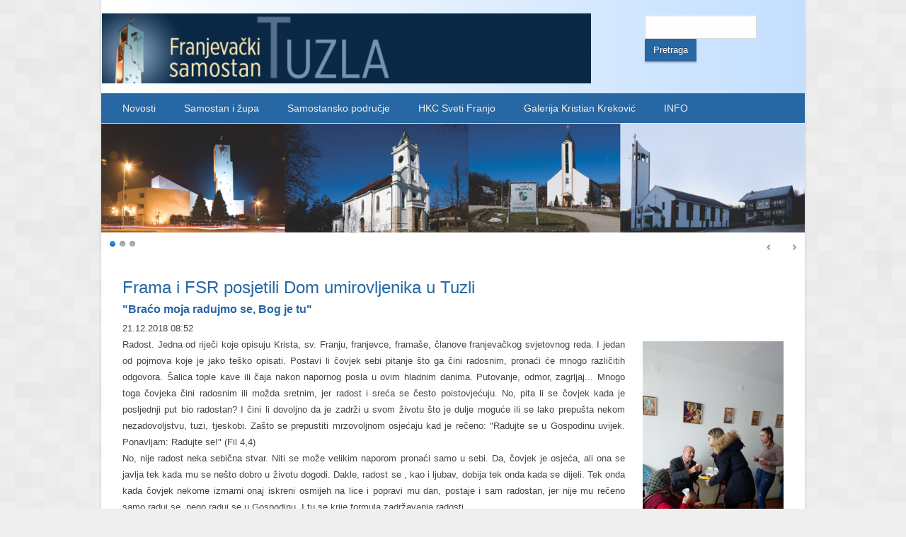

--- FILE ---
content_type: text/html; charset=UTF-8
request_url: https://fst.ba/view-more/content/200
body_size: 4729
content:
<!DOCTYPE html>
<html lang="bs">
<head>
    <meta charset="utf-8">

    <!-- @font-face Fonts -->
    <link href='http://fonts.googleapis.com/css?family=Open+Sans:400,600,700,400italic&subset=latin-ext' rel='stylesheet' type='text/css'>

    <meta http-equiv="Content-Type" content="text/html; charset=utf-8" />
<base href="https://fst.ba/" />
<link rel="stylesheet" type="text/css" href="system/css/main.css?v=2.10.5" />
<link rel="stylesheet" type="text/css" href="system/css/client.css?v=2.10.5" />
<script type="text/javascript" src="lib/jquery/jquery-1.12.1.min.js"></script>
<script type="text/javascript" src="lib/jquery/jquery.hoverIntent.min.js"></script>
<script type="text/javascript" src="lib/jquery/jquery.infinitescroll.min.js"></script>
<script type="text/javascript" src="lib/jquery/jquery.cookie.js"></script>
<script type="text/javascript" src="index.php?action=jslang&lang=1&v=2.10.5"></script>
<script type="text/javascript" src="system/js/app.js?v=2.10.5"></script>
<script type="text/javascript" src="system/js/helpers.js?v=2.10.5"></script>
<link rel="stylesheet" href="lib/nivo/nivo-slider.css" type="text/css" media="screen" />
<link rel="stylesheet" href="lib/nivo/themes/dark/dark.css" type="text/css" media="screen" />
<script type="text/javascript" src="lib/nivo/jquery.nivo.slider.pack.js"></script>
<link rel="stylesheet" type="text/css" href="template/Orinoco/css/default.css?v=2.10.5-10" />
<link rel="stylesheet" type="text/css" href="template/Orinoco/css/blue.css?v=2.10.5-10" />
<link rel="stylesheet" type="text/css" href="template/Orinoco/css/responsive.css?v=2.10.5-10" />
<meta name="viewport" content="width=device-width, initial-scale=1">
<title>Franjevački samostan Tuzla</title>
<meta name="description" content="" />
<meta name="keywords" content="leftor, hosting, bosna, web, apps, aplikacije, programiranje" />
<meta name="generator" content="mojWeb 2.10.5 by LEFTOR" />
<meta name="robots" content="index, follow" />
<link href="cimage/favicon.ico" rel="shortcut icon" type="image/x-icon" />
<meta property="og:site_name" content="Franjevački samostan Tuzla"/>
<meta property="og:title" content="Franjevački samostan Tuzla" />
<meta property="og:url" content="https://fst.ba/view-more/content/200" />
<meta property="og:description" content="" />
<meta property="og:image" content="https://fst.ba/cimage/box/image-485.png" />
<style type="text/css">.header{background: linear-gradient(to right, #FFFFFF 0%, #C3DFFF 100%) repeat scroll 0 0 rgba(0, 0, 0, 0)}</style>    
    <!-- HTML5 shim, for IE6-8 support of HTML5 elements -->
    <!--[if lt IE 9]>
    <script src="http://html5shim.googlecode.com/svn/trunk/html5.js"></script>
    <![endif]-->
</head>
<body>
        <div class="container">
        <div class="main-wrap">
            <div class="header-module">
                <div class="row">
                    <div class="col-md-12">
                        <div class="language">
                            
<div class="CL-column CL-position-language" >
	</div>

                        </div>
                    </div>
                </div>
            </div>
            <header class="header">
                <div class="row">
                    <div class="col-md-9">
                        <div class="CL-site-identity" style="width:700px;height:130px;"><div class="CL-template-image" style="top:18px;left:1px;">
	<img id="sys-logo-image" src="cimage/image-21.png" alt="sys-logo Slika" />
	</div></div>                    </div>
                    <div class="col-md-3">
                        
<div class="CL-column CL-position-header" >
	<div id="CL-module-282" class="CL-portlet CL-portlet-header CL-portlet-search CL-portlet-has-no-title"  >
    <div class="CL-box-main">
	        <div class="CL-box-main-content">
             <div class="CL-search">
    <form action="search" method="post">
        <div>
            <input type="text" value="" class="CL-search-text" name="search" />
            <input type="submit" value="Pretraga" class="CL-search-submit button" />
			<input type="hidden" value="and" name="type" />
			<input type="hidden" value="all" name="scope" />
        </div>
    </form>
</div>        </div>
</div>	</div>
</div>

                    </div>
                </div>
                <div class="row">
    				<div class="col-md-12">
    					<a class="toggle-nav" href="#">&#x2261;</a>
    				</div>
                    <div class="col-md-12">
                        <nav class="navigation">
                            
<div class="CL-column CL-position-top" >
	<div id="CL-module-2" class="CL-portlet CL-portlet-top CL-portlet-menu CL-portlet-has-no-title"  >
    <div class="CL-box-main">
	        <div class="CL-box-main-content">
             <ul class="CL-menu-level-0">
<li id="CL-menu-item-76" class=" CL-first-child">
	<a href="novosti"  title="" data-description="">
		<span>Novosti</span>
	</a>
	</li><li id="CL-menu-item-108" class=" CL-parent-menu">
	<a href="zupa-tuzla"  title="" data-description="">
		<span>Samostan i župa</span>
	</a>
	<ul class="CL-menu-level-1">
<li id="CL-menu-item-112" class=" CL-first-child">
	<a href="povijest-zupe"  title="" data-description="">
		<span>Povijest samostana i župe</span>
	</a>
	</li><li id="CL-menu-item-113" class="">
	<a href="filijalne-crkve"  title="" data-description="">
		<span>Filijalne crkve</span>
	</a>
	</li><li id="CL-menu-item-106" class="">
	<a href="zbor-iuventus-salinarum"  title="" data-description="">
		<span>Zbor Iuventus Salinarum</span>
	</a>
	</li><li id="CL-menu-item-107" class=" CL-last-child">
	<a href="frama-tuzla"  title="" data-description="">
		<span>Frama Tuzla</span>
	</a>
	</li></ul>
<div class="CL-float-cleaner"></div></li><li id="CL-menu-item-101" class=" CL-parent-menu">
	<a href="samostansko-podrucje"  title="" data-description="">
		<span>Samostansko područje</span>
	</a>
	<ul class="CL-menu-level-1">
<li id="CL-menu-item-102" class=" CL-first-child">
	<a href="drijenca"  title="" data-description="">
		<span>Drijenča</span>
	</a>
	</li><li id="CL-menu-item-103" class="">
	<a href="breske"  title="" data-description="">
		<span>Breške</span>
	</a>
	</li><li id="CL-menu-item-104" class=" CL-last-child">
	<a href="sikara"  title="" data-description="">
		<span>Šikara</span>
	</a>
	</li></ul>
<div class="CL-float-cleaner"></div></li><li id="CL-menu-item-110" class="">
	<a href="hkc-sveti-franjo-1"  title="" data-description="">
		<span>HKC Sveti Franjo</span>
	</a>
	</li><li id="CL-menu-item-111" class="">
	<a href="galerija-kristian-krekovic-1"  title="" data-description="">
		<span>Galerija Kristian Kreković</span>
	</a>
	</li><li id="CL-menu-item-47" class=" CL-last-child">
	<a href="info"  title="" data-description="">
		<span>INFO</span>
	</a>
	</li></ul>
<div class="CL-float-cleaner"></div>        </div>
</div>	</div>
</div>

                        </nav>
                    </div>
                </div>
            </header>
            <!-- Slider Wrap -->
            <div class="slider-wrap">
                <div class="row">
                    <div class="col-md-12">
                        
<div class="CL-column CL-position-header_image" >
	<div id="CL-module-229" class="CL-portlet CL-portlet-header_image CL-portlet-imageslider CL-portlet-has-no-title"  >
    <div class="CL-box-main">
	        <div class="CL-box-main-content">
             
<div class="CL-image-slider CL-image-slider-dynamic" style="height:191px; overflow: hidden;" >
	<div class="CL-slider-wrapper theme-dark">
		<div id="CL-slider-46" class="nivoSlider">
							<img src="cimage/module/custom/image-136.png" title="" alt="" />
							<img src="cimage/module/custom/image-142.png" title="" alt="" />
							<img src="cimage/module/custom/image-143.png" title="" alt="" />
					</div>
	</div>
</div>

<script type="text/javascript">
$(document).ready(function() {
	$('#CL-slider-46').nivoSlider({
		prevText: '',
		nextText: '',
		effect: 'boxRandom',
		pauseTime: 10000	});
});
</script>
        </div>
</div>	</div>
</div>

                    </div>
                </div>
            </div>
            <!-- End Slider Wrap -->
            <div class="content">
                <div class="row">
                    <div class="col-md-6">
                        
<div class="CL-column CL-position-content_top" >
	</div>

                    </div>
                    <div class="col-md-3">
                        
<div class="CL-column CL-position-custom1" >
	</div>

                    </div>
                    <div class="col-md-3">
                        
<div class="CL-column CL-position-custom2" >
	</div>

                    </div>
                </div>
                <div class="row">
                    <div class="col-md-12">
                        <div class="CL-article">
	<div class="CL-article-main-info">
		    </div>
	
    <div class="CL-article-layout"  data-layout="0">
		<div class="CL-article-block-group">
	<div class="CL-article-column" style="width:100.00%;" >
	</div>	</div><div class="CL-article-block-group">
	<div class="CL-article-column" style="width:100.00%;" >
	<div class="CL-article-block CL-module-renderer CL-article-News">
	<div class="CL-box-main">
	        <div class="CL-box-main-content">
             <div class="CL-box-default CL-box-type-news CL-box-no-icon CL-box-no-link">
	<div class="CL-box-container">
	<div class="CL-box-header">
				<div class="CL-box-inplace-editors-wrapper">
	<h3 id="CL-box-title-322" class="CL-box-title">
	Frama i FSR posjetili Dom umirovljenika u Tuzli</h3>
</div>		<div class="CL-box-inplace-editors-wrapper">
	<h4 id="CL-box-subtitle-322" class="CL-box-subtitle">
	&quot;Braćo moja radujmo se, Bog je tu&quot;</h4>
</div>		<span class="CL-box-datetime">21.12.2018 08:52</span>	</div>
	<div class="CL-box-content">
		<div class="CL-box-content-image-wrapper CL-box-content-image-right">
	<img class="CL-box-content-image" src="cimage/box/image-485.png" style="width:199px;height:354px" alt="Slika" />
</div>		<div class="CL-box-inplace-editors-wrapper">
	<div id="CL-box-text-content-322" class="CL-box-text-content">
	Radost. Jedna od riječi koje opisuju Krista, sv. Franju, franjevce, framaše, članove franjevačkog svjetovnog reda. I jedan od pojmova koje je jako teško opisati. Postavi li čovjek sebi pitanje što ga čini radosnim, pronaći će mnogo različitih odgovora. Šalica tople kave ili čaja nakon napornog posla u ovim hladnim danima. Putovanje, odmor, zagrljaj... Mnogo toga čovjeka čini radosnim ili možda sretnim, jer radost i sreća se često poistovjećuju. No, pita li se čovjek kada je posljednji put bio radostan? I čini li dovoljno da je zadrži u svom životu što je dulje moguće ili se lako prepušta nekom nezadovoljstvu, tuzi, tjeskobi. Zašto se prepustiti mrzovoljnom osjećaju kad je rečeno: "Radujte se u Gospodinu uvijek. Ponavljam: Radujte se!" (Fil 4,4) <br />No, nije radost neka sebična stvar. Niti se može velikim naporom pronaći samo u sebi. Da, čovjek je osjeća, ali ona se javlja tek kada mu se nešto dobro u životu dogodi. Dakle, radost se , kao i ljubav, dobija tek onda kada se dijeli. Tek onda kada čovjek nekome izmami onaj iskreni osmijeh na lice i popravi mu dan, postaje i sam radostan, jer nije mu rečeno samo raduj se, nego raduj se u Gospodinu. I tu se krije formula zadržavanja radosti. <br />Članovi Frame i Franjevačkog svjetovnog reda Tuzla vrlo dobro znaju formulu radost. Znaju da, kada se skupe u Njegovo ime da je i On tu. I svjesni su da ne dolazi u čovječja srca samo 25. prosinca, već svaki dan. Jer Njegov dan nema datum, On je jednostavno tu. Uvijek. I zbog toga je vrlo lako pronaći Njegovu radost. Oni su je ovaj put potražili u staračkom domu. Vjerovali su da se tamo, u srcima onih koje nazivamo starijima i nemoćnima, krije tolika snaga radosti i ljubavi. Stoga su odlučili, naoružani kolačima, sokovima, čajem i osmijehom na licu, umnožiti radost. Znaju oni, vrlo dobro, da njoj ne treba mnogo da bi izašla na vidjelo. Tek poneka topla riječ. Pružena ruka. Zagrljaj. Osmijeh i topao pogled. Ponekad joj je dovoljno toliko malo, da je potrebno samo biti tu otvorenog srca i spremnih ušiju za slušanje nevjerojatnih životnih priča. A na ovo su uvijek spremni, zbog toga je ta framaška, franjevačka, a u srži kršćanska radost u svakom trenutku, negdje u nekom kutku srca u svakom kršćaninu. Starački dom je u utorak 18. prosinca bio dom Radosti. I nije se tamo razlikovalo srce starog ili mladog, jer je bilo, barem na kratko, preplavljeno ljubavlju. Ma nisu se razlikovala ni lica jednih i drugih, osim pokoje bore ispunjene životnim bitkama, ali sva su imala onu blagu vijugavu crtu sreće. Glasna je to bila radost ispunjena onim najljepšom zarazom, koju kad čuješ moraš odbaciti sve misli i nakratko se srcem nasmijati tko zna već čemu. <br />Eto, kakva je radost. Ne možeš je opisati riječima, ako je ne osjetiš djelom. Takva je i ljubav. Zbog toga čovjek uvijek poseže za primjerima da bi ih opisao. Naposlijetku, takav je naš Bog. Krije se iza radosti i ljubavi, neopisiv riječima, a traži ga se iskustvom, djelom. I nestrpljivo ga se čeka, iznova spremajući srce da bi se mogao toplo smjestiti tu. Tek kad dođe, čovjek postaje svjestan da je uistinu radostan. Članovi Frame i Franjevačkog svjetovnog reda, stariji i mlađi u staračkom domu nisu čekali Božić, samo jedan dan da bi bili s Kristom. Radosni. Oni su zajedno već odavno spremili put u svojim srcima. A ti? Kad si posljednji put bio radostan? <br /><br />Matea Tunjić, Frama Tuzla</div>
</div>			</div>
</div>	<div class="CL-float-cleaner"></div>
</div>        </div>
</div> 
	</div></div>	</div>		    </div>
	<div class="CL-pager">
	<span class="CL-pager-current-page">0</span>
	<a class="CL-pager-page-link" href="view-more/content/200/part/0">
		0	</a>
</div>	<div class="CL-float-cleaner"></div>
</div>                    </div>
                </div>
            </div>
            <!--end content -->
<!-- Footer -->
<footer class="footer">
    <div class="row">
        <div class="col-md-12">
            
<div class="CL-column CL-position-footer" >
	<div id="CL-module-279" class="CL-portlet CL-portlet-footer CL-portlet-box CL-portlet-has-no-title"  >
    <div class="CL-box-main">
	        <div class="CL-box-main-content">
             <div class="CL-box-default CL-box-no-image CL-box-no-icon CL-box-no-link CL-box-no-title CL-box-no-subtitle CL-box-no-datetime">
	<div class="CL-box-container">
	<div class="CL-box-header">
				<div class="CL-box-inplace-editors-wrapper">
	<h3 id="CL-box-title-49" class="CL-box-title">
	&nbsp;</h3>
</div>		<div class="CL-box-inplace-editors-wrapper">
	<h4 id="CL-box-subtitle-49" class="CL-box-subtitle">
	&nbsp;</h4>
</div>	</div>
	<div class="CL-box-content">
				<div class="CL-box-inplace-editors-wrapper">
	<div id="CL-box-text-content-49" class="CL-box-text-content">
	<div><strong>FRANJEVAČKI SAMOSTAN SV. PETRA I PAVLA</strong></div>
<div>Franjevačka 26</div>
<div>BiH - 75 000 Tuzla<br /> Bosna i Hercegovina<br /> Telefon: 035/266-314</div>
<div>Fax: 035/247-611</div>
<div>e-mail: samostantuzla@fst.ba</div></div>
</div>			</div>
</div>	<div class="CL-float-cleaner"></div>
</div>        </div>
</div>	</div>
</div>

        </div>
    </div>
    <div class="row">
        <div class="col-md-12">
            &copy; 2026 fst.ba.             Napravljeno sa <a href="https://mojweb.ba/" target="_blank" title="Izrada web stranica na brz i jednostavan način">mojWeb</a> 2.10.5 | <a href="http://www.leftor.com/" target="_blank" title="LEFTOR: WEB apps &amp; hosting">LEFTOR</a>        </div>
    </div>
</footer>
</div>
<!--end wrapper -->
</div>
<script type="text/javascript" src="template/Orinoco/js/meni.js?v=2.10.5"></script></body>
</html>


--- FILE ---
content_type: text/css
request_url: https://fst.ba/system/css/main.css?v=2.10.5
body_size: 4685
content:
*,:after,:before{box-sizing:border-box}.CL-float-element{float:left}.CL-float-cleaner{clear:both}.border-radius{border-radius:6px}.border-radius5-item{border-radius:5px}#CL-remove-preview{background:url(img/arrow_down.png) no-repeat scroll 5px 7px #000;cursor:pointer;height:26px;opacity:.7;position:fixed;right:0;text-indent:-9999px;top:0;width:26px;border:1px solid #eaeaea;z-index:9999}b,strong{font-weight:700}em,i{font-style:italic}.CL-site-identity{position:relative}.CL-site-identity .CL-template-image{cursor:pointer}.CL-site-identity .CL-site-name,.CL-site-identity .CL-site-subtitle,.CL-site-identity .CL-template-image{position:absolute}.CL-site-identity h1,.CL-site-identity p{padding:0;margin:0}.CL-article{text-align:justify}.CL-article-title,.CL-article-titletext .CL-title-part{font-size:24px}.CL-title-part{position:relative}.CL-text-part{position:relative}.CL-article-layout{width:100%;float:left}.CL-article-block-group{width:100%}.CL-article-block-group,.CL-article-column{float:left}.CL-article-column{min-height:2px}.CL-article-column-separator{float:left;width:4%;height:1px}.CL-article-block{padding:5px 0}.CL-page-title{font-weight:400;margin:0;padding:0;font-size:22px;height:30px}.CL-box-content-image-wrapper.CL-box-content-image-left .CL-box-content-image,.CL-text-image-wrapper.CL-text-image-left .CL-article-image-item{float:left;margin-right:10px;margin-bottom:10px}.CL-box-content-image-wrapper.CL-box-content-image-right .CL-box-content-image,.CL-text-image-wrapper.CL-text-image-right .CL-article-image-item{float:right;margin-left:10px;margin-bottom:10px}.CL-image-preview-container{border-bottom:1px solid #ddd;border-top:1px solid #ddd;float:left;margin:5px 0;min-height:10px;padding:5px 0;width:100%}.CL-article .CL-pager{display:none}.CL-pager{float:left;width:100%;text-align:center;margin-top:5px}.CL-pager a.CL-pager-page-link{text-decoration:none}.CL-pager a.CL-pager-page-link:hover{text-decoration:underline}.CL-article-lock-message{background-color:#ffffc9;border:1px solid #e5e53b;text-align:center;font-size:18px;padding:5px;margin-bottom:10px}.CL-article-lock-error{background-color:#efefef;border:1px solid #f7abab;color:red;padding:5px;margin-bottom:10px}.CL-article-lock-form{text-align:center}.CL-article-lock-form .text-input{width:300px;max-width:100%}.CL-error{text-align:center;padding-top:170px;background:url(img/sad-face.png) no-repeat center 20px}.CL-error__title{color:#555;font-size:22px}.CL-error__content{color:#777;font-size:16px}.CL-box-header{position:relative}.CL-box-container{padding:0 15px}.CL-article-block .CL-box-container,.CL-box-live-preview .CL-box-container{padding:10px 15px}.CL-article-block .CL-box-no-border .CL-box-container,.CL-box-live-preview .CL-box-no-border .CL-box-container,.CL-box-no-border .CL-box-container{padding:0}.CL-box-no-subtitle .CL-box-subtitle,.CL-box-no-title .CL-box-title{display:none}.CL-box-inplace-editors-wrapper{position:relative}.CL-box-icon{display:block;position:absolute;right:0;top:5px}.CL-box-title{font-weight:400;margin:0 0 5px 0;padding:0;font-size:24px}.CL-box-subtitle{font-size:16px;padding-top:5px;margin-top:0}.CL-box-content-image-wrapper{position:relative;z-index:1}.CL-box-content-image-left{float:left}.CL-box-content-image-right{float:right}.CL-box-subtitle{padding:5px 0}.CL-box-content-image-wrapper,.CL-box-content-image-wrapper .ui-wrapper,.CL-box-content-image-wrapper img{max-width:100%}.CL-video-container{max-width:100%}.CL-article-text-item ol,.CL-article-text-item ul,.CL-box-default ol,.CL-box-default ul{list-style-position:inside}.CL-article-news-block,.CL-news-list-wrapper{padding:10px 15px}.CL-article-news-link-back{border-bottom:1px solid #ddd;padding-bottom:5px;margin-bottom:15px}.CL-article-news-link-back>a{text-decoration:none;color:#0a0a0a;display:inline-block;padding:8px 4px;line-height:1}.CL-article-news-link-back>a:hover{text-decoration:none;background:#e6e6e6;color:#0a0a0a;text-decoration:none}.CL-article-news-link-back>a::before{content:'\00ab';display:inline-block;padding-right:8px}.CL-news-list-wrapper .CL-news-item{border-top:1px dotted #ccc;padding-top:15px}.CL-news-list-wrapper .CL-news-item:first-child{border-top:0;padding-top:0}.CL-news-item-header{position:relative}.CL-news-list-no-subtitle .CL-news-item-subtitle,.CL-news-list-no-summary .CL-news-item-summary,.CL-news-list-no-title .CL-news-item-title{display:none}.CL-news-item-title{font-weight:400;margin:0 0 5px 0;padding:0;font-size:24px}.CL-news-item-subtitle{font-size:16px;padding:5px 0;margin-top:0}.CL-news-item-summary{font-size:14px;padding:5px 0;margin-top:0;font-weight:400;color:inherit}.CL-news-item-image-wrapper{position:relative;margin-bottom:15px;z-index:1}.CL-news-item-image-left{float:left;margin-right:15px}.CL-news-item-image-right{float:right;margin-left:15px}.CL-news-item-image-wrapper,.CL-news-item-image-wrapper .ui-wrapper,.CL-news-item-image-wrapper img{max-width:100%}.CL-news-item-text-content ol,.CL-news-item-text-content ul{list-style-position:inside}.CL-news-list-empty{text-align:center}.CL-article-news-no-subtitle .CL-news-item-subtitle,.CL-article-news-no-summary .CL-news-item-summary,.CL-article-news-no-title .CL-news-item-title{display:none}.CL-news-item-image-wrapper a,.CL-news-item-title a{text-decoration:none}.CL-news-item-image-wrapper a:hover,.CL-news-item-title a:hover{text-decoration:none}.CL-news-pagination{text-align:center;margin-left:0;margin-right:0;margin-bottom:15px;border-top:1px dotted #ccc;padding-top:15px}.CL-news-pagination::after,.CL-news-pagination::before{content:' ';display:table}.CL-news-pagination::after{clear:both}.CL-news-pagination li{font-size:14px;margin-right:1px;border-radius:0;display:inline-block}.CL-news-pagination a,.CL-news-pagination button{text-decoration:none;color:#0a0a0a;display:block;line-height:1;padding:10px 12px;border-radius:0}.CL-news-pagination a:hover,.CL-news-pagination button:hover{text-decoration:none;background:#e6e6e6;color:#0a0a0a;text-decoration:none}.CL-news-pagination .CL-news-pagination-current{line-height:1;padding:10px 12px;background:#212121;color:#fefefe;cursor:default}.CL-news-pagination .CL-news-pagination-disabled{line-height:1;padding:10px 12px;color:#cacaca;cursor:not-allowed}.CL-news-pagination .CL-news-pagination-disabled:hover{background:0 0}.CL-news-pagination .CL-news-pagination-ellipsis::after{content:'\2026';line-height:1;padding:10px 12px;color:#0a0a0a}.CL-news-pagination-previous a::before,.CL-news-pagination-previous.CL-news-pagination-disabled::before{content:'\00ab';display:inline-block}.CL-news-pagination-next a::after,.CL-news-pagination-next.CL-news-pagination-disabled::after{content:'\00bb';display:inline-block}.CL-fb-like-wrapper,.CL-plusone-wrapper,.CL-twitter-share-wrapper{display:inline-block;line-height:normal;font-size:1px;padding:0;margin:0;margin-right:10px}.CL-fb-comments-wrapper{float:left;width:100%;margin-top:8px}.fb-comments,.fb-comments iframe,.fb-comments span{width:100%!important}.CL-image-slider{position:relative}.CL-image-slider-dynamic{background:#fff}.CL-image-slider p.CL-image-slider-caption{background:url(img/loading_bg.png) repeat scroll 0 0 transparent;bottom:0;color:#fff;font-size:12px;font-weight:400;left:0;line-height:24px;margin:0;overflow:hidden;padding:0 10px;position:absolute;width:100%}.CL-form-item{margin:10px 0}.CL-form-item.CL-form-item-large-margin{margin:15px 0}.CL-form-item.CL-full-width{width:100%}.CL-form-item label{display:block;margin-bottom:4px}.CL-form-item.horizontal label{display:inline;margin-bottom:4px;margin-right:8px}.CL-form-item.CL-form-item-warning{background-color:#fafafa;border:2px solid #ffca65;padding:10px 0}.CL-error-summary{background-color:#efefef;border:2px solid #fff;color:red;margin:10px 0;padding:10px}.email-storage-suffix{background:#c3c3c3;color:#696969;border-style:solid #c3c3c3;border-width:1px;padding:9px;padding-bottom:12px;border-radius:0 3px 3px 0;margin-left:-1px;font-weight:700}.at-prefix{font-size:18px;float:left;margin-top:9px;margin-right:3px}.quota-container{float:right}.quota-input{width:45px!important}.quota-message{float:right}.quota-error-message{float:right;display:none;color:red}.quota-check-limited{float:left;width:200px}.quota-check-unlimited{float:left;margin-top:12px;margin-left:10px}.CL-email-label-pass{width:52%;float:left}.email-edit-quota-container{padding-bottom:15px}.email-edit-quota-label{margin-bottom:10px}.email-edit-quota-label-unlimited{float:left;margin-top:12px;margin-left:10px}.CL-booking-form .CL-contact-form-item,.CL-contact-form .CL-contact-form-item{margin:0 0 15px 0}.CL-booking-form .CL-contact-form-item:first-child,.CL-contact-form .CL-contact-form-item:first-child{margin-top:15px}.CL-contact-form-message{background-color:#ffffc9;border:1px solid #e5e53b;padding:5px}.CL-booking-form textarea,.CL-contact-form textarea{resize:none;height:auto;width:100%}.CL-contact-form-item input[type=email],.CL-contact-form-item input[type=text]{width:100%}.CL-booking-form input.datetime-input{width:25%;min-width:180px;background-image:url(img/cal_pick.png);background-position:98% center;background-repeat:no-repeat}.CL-booking-form select{width:25%;min-width:180px}.CL-booking-form,.CL-booking-form input,.CL-booking-form select,.CL-booking-form textarea,.CL-contact-form,.CL-contact-form input,.CL-contact-form textarea{max-width:100%}.CL-contact-form select:invalid{color:#aaa!important}.CL-search-result-toolbar{margin-top:5px;margin-bottom:15px}.CL-search-result-toolbar .CL-search-result-text{float:left;width:50%;margin-right:10px}.CL-search-result-toolbar .CL-search-result-scope{float:left;width:25%;margin-left:0;margin-right:10px;min-width:200px}.CL-search-result-toolbar .CL-search-result-submit{float:right}.CL-search-result-submit{display:inline-block;color:#444;color:rgba(0,0,0,.8);border:1px solid #999;border:none rgba(0,0,0,0);background-color:#e6e6e6;text-align:center;cursor:pointer;vertical-align:middle;padding:8px 16px;white-space:nowrap;outline:0;font-weight:400;text-decoration:none;-moz-box-shadow:0 1px 2px rgba(55,55,55,.25);box-shadow:0 1px 2px rgba(55,55,55,.25);-webkit-transition:all .2s ease-in-out;-moz-transition:all .2s ease-in-out;transition:all .2s ease-in-out}.CL-search-result-submit:focus,.CL-search-result-submit:hover{background-color:#e6e6e6;text-decoration:none}.CL-search-result-group-title{font-size:18px;margin-bottom:15px}.CL-search-result-group{list-style:none outside none;padding-left:0;margin:0 0 15px 0;overflow:hidden}.CL-search-result-item,.CL-search-result-item a{overflow:hidden}.CL-search-result-item a:hover{text-decoration:underline}.CL-search-result-item .CL-search-result-item-title{font-size:15px;color:#000}.CL-search-result-item .CL-search-result-item-desc{color:#666}.CL-gallery-single-image-wrapper{float:left;margin:15px}.CL-gallery-single-image-wrapper .CL-gallery-image{width:100%;height:100%}.CL-question-result{width:100%}.CL-graph-wrapper{float:left;margin-right:40px}.CL-question .graph{width:100%;float:left}.CL-question .bar-title{position:relative;float:left;width:50%;line-height:20px;font-weight:700;text-align:left;margin:0 2%;height:20px;overflow:hidden}.CL-question .bar-container{position:relative;float:left;width:46%;height:10px;margin:0 0 15px}.CL-question .bar-container .bar-line{background-color:#c40;height:20px}.CL-question .bar-container strong{position:absolute;right:-40px;top:0;overflow:hidden}.CL-question .poll-results p{text-align:center}.CL-poll-results h3,.CL-poll-results h4,.CL-poll-results span{text-align:center}.CL-poll-results span{border-top:1px solid #aaa;display:block;margin-top:10px;padding-top:5px;text-align:center}.CL-poll-results p{text-align:center}.CL-show-other-poll-result{margin-left:17px;margin-top:5px;width:270px}.CL-count-value{float:right}.CL-what-is-new-list.CL-what-is-new-has-image{list-style:none}.CL-what-is-new-list .CL-what-is-new-item{margin-top:10px;overflow:hidden;padding-bottom:5px}a.CL-what-is-new-link{text-decoration:none;color:#2e2e2e;display:block}a.CL-what-is-new-link:hover .CL-what-is-new-item-subtitle,a.CL-what-is-new-link:hover .CL-what-is-new-item-title{text-decoration:underline}span.CL-what-is-new-item-type{display:block;margin-bottom:5px}span.CL-what-is-new-item-title{display:block;font-size:14px;margin-bottom:5px}span.CL-what-is-new-item-subtitle{display:block;font-size:12px;margin-bottom:5px}span.CL-what-is-new-item-date{display:block;font-size:10px}.CL-what-is-new-item-icon{width:32px;float:left;margin-bottom:2px;margin-right:8px}.CL-what-is-new-item-text{font-size:10px;color:#666}.CL-portlet .CL-box-main-content .CL-upload-file-container{margin:0 15px}.CL-upload-link-icon{padding-right:3px}#infscr-loading{text-align:center}.CL-follow-us{width:100%;list-style:none;margin:0;text-align:center;overflow:hidden}.CL-follow-us li{display:block}.CL-follow-us a{display:block}.CL-follow-us--horizontal li{display:inline-block;margin:0 10px 0 0}.CL-follow-us--vertical{display:block;margin:0 0 10px 0}.CL-follow-us--small img{width:32px;height:32px}.CL-follow-us--smallest img{width:20px;height:20px}.CL-calendar-container{font-family:Helvetica,Arial;margin:0 auto;min-width:250px}.CL-calendar-container .clndr{overflow:hidden}.CL-calendar-container .clndr-controls .clndr-next-button,.CL-calendar-container .clndr-controls .clndr-previous-button{width:15%;padding-top:5px;padding-bottom:5px;display:inline-block;text-align:center;cursor:pointer;-webkit-user-select:none;-moz-user-select:none;-ms-user-select:none;transition:background-color .5s}.CL-calendar-container .clndr-controls .clndr-month-year{width:70%;padding-top:5px;padding-bottom:5px;display:inline-block;text-align:center;text-transform:uppercase;font-weight:700;letter-spacing:1px}.CL-calendar-container .clndr-days-container{position:relative;height:268px}.CL-calendar-container .clndr-days{position:absolute;width:100%;height:100%;transition:left .5s}.CL-calendar-container .clndr-days-headers{padding-top:5px;padding-bottom:5px}.CL-calendar-container .clndr-day-header{width:14.2857%;display:inline-block;text-align:center}.CL-calendar-container .clndr-days .clndr-day,.CL-calendar-container .clndr-days .clndr-empty{width:14.2857%;display:inline-block;padding-top:8px;padding-bottom:8px;font-size:12px;text-align:center}.CL-calendar-container .clndr-days .clndr-day.clndr-event,.CL-calendar-container .clndr-days .clndr-empty.clndr-event{transition:background-color .5s;cursor:pointer}.CL-calendar-container .clndr-days .clndr-empty{height:31px;vertical-align:bottom}.CL-calendar-container .clndr-events{transition:left .5s}.CL-calendar-container .clndr-event-header{width:100%;padding-top:5px;padding-bottom:5px;text-align:center}.CL-calendar-container .clndr-events-list{overflow-y:auto;max-height:200px}.CL-calendar-container .clndr-events-list .clndr-event{padding-top:8px;padding-bottom:8px;padding-left:10px;transition:background-color .25s}.CL-calendar-container .clndr-events-list .clndr-event a{position:relative;font-size:12px;letter-spacing:1px;text-decoration:none;transition:color .25s}.CL-calendar-container .clndr-events-list .clndr-event a:hover{background-color:transparent}.CL-calendar-container .clndr-event-details{display:none;overflow-y:auto;position:absolute;left:0;top:0;width:100%;height:100%}.CL-calendar-container .clndr-events-headers{position:relative}.CL-calendar-container .clndr-x-button{position:absolute;width:30px;text-align:center;margin:5px;top:0;right:0;cursor:pointer;transition:background-color .25s}.CL-calendar-container .clndr-event-details .clndr-event-item{padding:5px 10px}.CL-calendar-container .clndr-event-details .clndr-event-item-date{font-weight:700}.CL-calendar-container{border:1px solid #d2d2d2}.CL-calendar-container .clndr{border-bottom:7px solid #fff}.CL-calendar-container .clndr-controls{background-color:#fff;color:#212121}.CL-calendar-container .clndr-controls .clndr-next-button:hover,.CL-calendar-container .clndr-controls .clndr-previous-button:hover{color:#fff;background-color:#212121}.CL-calendar-container .clndr-days-container{border-bottom:7px solid #fff}.CL-calendar-container .clndr-days{background-color:#fff}.CL-calendar-container .clndr-days-headers{background-color:#fff;border-bottom:1px solid #ddd}.CL-calendar-container .clndr-day-header{color:#212121}.CL-calendar-container .clndr-days .clndr-day,.CL-calendar-container .clndr-days .clndr-empty{color:#212121;border-right:1px solid #ddd;border-bottom:1px solid #ddd}.CL-calendar-container .clndr-days .clndr-day.calendar-dow-6,.CL-calendar-container .clndr-days .clndr-empty.calendar-dow-6{border-right:0}.CL-calendar-container .clndr-days .clndr-day.clndr-event,.CL-calendar-container .clndr-days .clndr-empty.clndr-event{background-color:#d2d2d2}.CL-calendar-container .clndr-days .clndr-day.clndr-event:hover,.CL-calendar-container .clndr-days .clndr-empty.clndr-event:hover{background-color:#b8b8b8}.CL-calendar-container .clndr-days .clndr-day.clndr-adjacent-month,.CL-calendar-container .clndr-days .clndr-empty.clndr-adjacent-month{color:rgba(0,0,0,.3)}.CL-calendar-container .clndr-events{background-color:#fff;color:#212121}.CL-calendar-container .clndr-event-header{background-color:#fff;color:#212121}.CL-calendar-container .clndr-events-list .clndr-event{border-bottom:1px solid rgba(255,255,255,.5)}.CL-calendar-container .clndr-events-list .clndr-event:hover{background-color:#f5f5f5}.CL-calendar-container .clndr-events-list .clndr-event a{background-color:transparent;color:#212121}.CL-calendar-container .clndr-events-list .clndr-event a:hover{background-color:transparent;color:#212121}.CL-calendar-container .clndr-event-details{background-color:#fff}.CL-calendar-container .clndr-x-button{color:#212121}.CL-calendar-container .clndr-x-button:hover{color:#fff;background-color:#212121}.CL-calendar-container .clndr-event-details .clndr-event-item{color:#4f4f4f;border-top:1px solid #ddd}.CL-calendar-container .clndr-days .clndr-today{background-color:#ebebeb;-moz-box-shadow:inset 0 0 8px #d4d4d4;-webkit-box-shadow:inset 0 0 8px #d4d4d4;box-shadow:inset 0 0 8px #d4d4d4}.CL-calendar-container .clndr-days .clndr-today.clndr-event{-moz-box-shadow:inset 0 0 6px #fff;-webkit-box-shadow:inset 0 0 6px #fff;box-shadow:inset 0 0 6px #fff}@-webkit-keyframes three-quarters{0%{-webkit-transform:rotate(0);-moz-transform:rotate(0);-ms-transform:rotate(0);-o-transform:rotate(0);transform:rotate(0)}100%{-webkit-transform:rotate(360deg);-moz-transform:rotate(360deg);-ms-transform:rotate(360deg);-o-transform:rotate(360deg);transform:rotate(360deg)}}@-moz-keyframes three-quarters{0%{-webkit-transform:rotate(0);-moz-transform:rotate(0);-ms-transform:rotate(0);-o-transform:rotate(0);transform:rotate(0)}100%{-webkit-transform:rotate(360deg);-moz-transform:rotate(360deg);-ms-transform:rotate(360deg);-o-transform:rotate(360deg);transform:rotate(360deg)}}@-o-keyframes three-quarters{0%{-webkit-transform:rotate(0);-moz-transform:rotate(0);-ms-transform:rotate(0);-o-transform:rotate(0);transform:rotate(0)}100%{-webkit-transform:rotate(360deg);-moz-transform:rotate(360deg);-ms-transform:rotate(360deg);-o-transform:rotate(360deg);transform:rotate(360deg)}}@keyframes three-quarters{0%{-webkit-transform:rotate(0);-moz-transform:rotate(0);-ms-transform:rotate(0);-o-transform:rotate(0);transform:rotate(0)}100%{-webkit-transform:rotate(360deg);-moz-transform:rotate(360deg);-ms-transform:rotate(360deg);-o-transform:rotate(360deg);transform:rotate(360deg)}}.three-quarters{font-family:sans-serif;font-weight:100}.three-quarters:not(:required){-webkit-animation:three-quarters 1.25s infinite linear;-moz-animation:three-quarters 1.25s infinite linear;-ms-animation:three-quarters 1.25s infinite linear;-o-animation:three-quarters 1.25s infinite linear;animation:three-quarters 1.25s infinite linear;border:8px solid #fff;border-right-color:transparent;border-radius:32px;box-sizing:border-box;display:inline-block;position:relative;overflow:hidden;text-indent:-9999px;width:64px;height:64px}@-webkit-keyframes wobblebar{0%{left:4px}3%{left:104px}6%{left:4px}9%{left:104px}12%{left:4px}15%{left:104px}18%,27%{left:32px}30%{left:104px}33%{left:4px}36%{left:104px}39%{left:4px}42%{left:104px}45%{left:4px}48%{left:104px}51%,63%{left:52px}66%{left:4px}69%{left:104px}72%{left:4px}75%{left:104px}78%{left:4px}81%{left:104px}84%,94%{left:72px}97%{left:104px}}@-moz-keyframes wobblebar{0%{left:4px}3%{left:104px}6%{left:4px}9%{left:104px}12%{left:4px}15%{left:104px}18%,27%{left:32px}30%{left:104px}33%{left:4px}36%{left:104px}39%{left:4px}42%{left:104px}45%{left:4px}48%{left:104px}51%,63%{left:52px}66%{left:4px}69%{left:104px}72%{left:4px}75%{left:104px}78%{left:4px}81%{left:104px}84%,94%{left:72px}97%{left:104px}}@-o-keyframes wobblebar{0%{left:4px}3%{left:104px}6%{left:4px}9%{left:104px}12%{left:4px}15%{left:104px}18%,27%{left:32px}30%{left:104px}33%{left:4px}36%{left:104px}39%{left:4px}42%{left:104px}45%{left:4px}48%{left:104px}51%,63%{left:52px}66%{left:4px}69%{left:104px}72%{left:4px}75%{left:104px}78%{left:4px}81%{left:104px}84%,94%{left:72px}97%{left:104px}}@keyframes wobblebar{0%{left:4px}3%{left:104px}6%{left:4px}9%{left:104px}12%{left:4px}15%{left:104px}18%,27%{left:32px}30%{left:104px}33%{left:4px}36%{left:104px}39%{left:4px}42%{left:104px}45%{left:4px}48%{left:104px}51%,63%{left:52px}66%{left:4px}69%{left:104px}72%{left:4px}75%{left:104px}78%{left:4px}81%{left:104px}84%,94%{left:72px}97%{left:104px}}.wobblebar{font-family:sans-serif;font-weight:100}.wobblebar:not(:required){background:#fff;-webkit-border-radius:10.67px;-moz-border-radius:10.67px;-ms-border-radius:10.67px;-o-border-radius:10.67px;border-radius:10.67px;display:inline-block;overflow:hidden;text-indent:-9999px;width:128px;height:21.33px;position:relative}.wobblebar:not(:required)::after{-webkit-animation:wobblebar 15s infinite ease;-moz-animation:wobblebar 15s infinite ease;-ms-animation:wobblebar 15s infinite ease;-o-animation:wobblebar 15s infinite ease;animation:wobblebar 15s infinite ease;background:#0bb697;display:block;-webkit-border-radius:7.11px;-moz-border-radius:7.11px;-ms-border-radius:7.11px;-o-border-radius:7.11px;border-radius:7.11px;content:'';position:absolute;top:3.56px;left:4px;width:21.33px;height:14.22px}.CL-language-switch-dropdown{width:100%;max-width:300px}.CL-portlet-banner .CL-box-main-title{margin-bottom:0}.CL-content-link-align-left{text-align:left}.CL-content-link-align-center{text-align:center}.CL-content-link-align-right{text-align:right}.CL-content-link--button{display:inline-block;color:#444;color:rgba(0,0,0,.8);border:1px solid #999;border:none rgba(0,0,0,0);background-color:#e6e6e6;border-radius:2px;text-align:center;cursor:pointer;vertical-align:middle;font-size:14px;padding:8px 16px;line-height:normal;white-space:nowrap;outline:0;font-weight:400;text-decoration:none;-moz-box-shadow:0 1px 2px rgba(55,55,55,.25);box-shadow:0 1px 2px rgba(55,55,55,.25);-webkit-transition:all .2s ease-in-out;-moz-transition:all .2s ease-in-out;transition:all .2s ease-in-out}.CL-content-link--button:focus,.CL-content-link--button:hover{color:#444;color:rgba(0,0,0,.8);filter:progid:DXImageTransform.Microsoft.gradient(startColorstr='#00000000', endColorstr='#1a000000', GradientType=0);background-image:-webkit-gradient(linear,0 0,0 100%,from(transparent),color-stop(40%,rgba(0,0,0,.05)),to(rgba(0,0,0,.1)));background-image:-webkit-linear-gradient(transparent,rgba(0,0,0,.05) 40%,rgba(0,0,0,.1));background-image:-moz-linear-gradient(top,rgba(0,0,0,.05) 0,rgba(0,0,0,.1));background-image:-o-linear-gradient(transparent,rgba(0,0,0,.05) 40%,rgba(0,0,0,.1));background-image:linear-gradient(transparent,rgba(0,0,0,.05) 40%,rgba(0,0,0,.1));text-decoration:none}.pure-table{border-collapse:collapse;border-spacing:0;empty-cells:show;border:1px solid #cbcbcb}.pure-table caption{color:#000;font:italic 85%/1 arial,sans-serif;padding:1em 0;text-align:center}.pure-table td,.pure-table th{border-left:1px solid #cbcbcb;border-width:0 0 0 1px;font-size:inherit;margin:0;overflow:visible;padding:.5em 1em}.pure-table td:first-child,.pure-table th:first-child{border-left-width:0}.pure-table thead{background-color:#e0e0e0;color:#000;text-align:left;vertical-align:bottom}.pure-table td{background-color:transparent}.pure-table-odd td{background-color:#f2f2f2}.pure-table-striped tr:nth-child(2n-1) td{background-color:#f2f2f2}.pure-table-bordered td{border-bottom:1px solid #cbcbcb}.pure-table-bordered tbody>tr:last-child>td{border-bottom-width:0}.pure-table-horizontal td,.pure-table-horizontal th{border-width:0 0 1px 0;border-bottom:1px solid #cbcbcb}.pure-table-horizontal tbody>tr:last-child>td{border-bottom-width:0}.pure-table{max-width:100%}.pure-table-no-borders,.pure-table-no-borders td,.pure-table-no-borders th{border:0}

--- FILE ---
content_type: text/css
request_url: https://fst.ba/template/Orinoco/css/blue.css?v=2.10.5-10
body_size: 397
content:
a,
.accent,
.dropcap,
blockquote small,
.recent-posts ul li .info .time
{ color: #4787C3; }
a:hover {color: #5EADE6; text-decoration: underline;}
.header .navigation .CL-box-main-content>ul>li:hover,
.header .navigation .CL-box-main-content>ul>li.CL-active
{ color: #FFFFFF; background-color: #4080BC;}
.header .navigation .CL-box-main-content>ul>li a:hover {text-decoration: none; }
.footer .CL-portlet-menu .CL-box-main li.CL-active a
{ color: #4080BC; }
.header .navigation>ul>li.nav-guide,
.skill .bar .inner,
.btn,
.button,
.pagination>ul li:hover a,
.CL-question .bar-container .bar-line
{ background-color:#169FE6; text-decoration: none; }
h1,h2,h3,h4,h5,h6 { color: #2767A3; }
.btn, .button {
    background: #2767A3;
    color:#fff;
}
.btn:hover, .button:hover,
.btn:focus, .button:focus {
    background: #4686C2;
}
.header {
    background: #FFF;
    background: -webkit-linear-gradient(to right, #FFFFFF 0%, #C3DFFF 100%) repeat scroll 0 0 transparent;
    background: linear-gradient(to right, #FFFFFF 0%, #C3DFFF 100%) repeat scroll 0 0 transparent;
}
.header .navigation { background-color: #2767A3;}
.footer { background-color:#273138 }
.header-module .language {
    background-color: #2767A3;
}
.toggle-nav {
    background-color: #2767A3;
}
.toggle-nav:hover,
.toggle-nav.toggle-nav--active {
    color: #2767A3;
}
